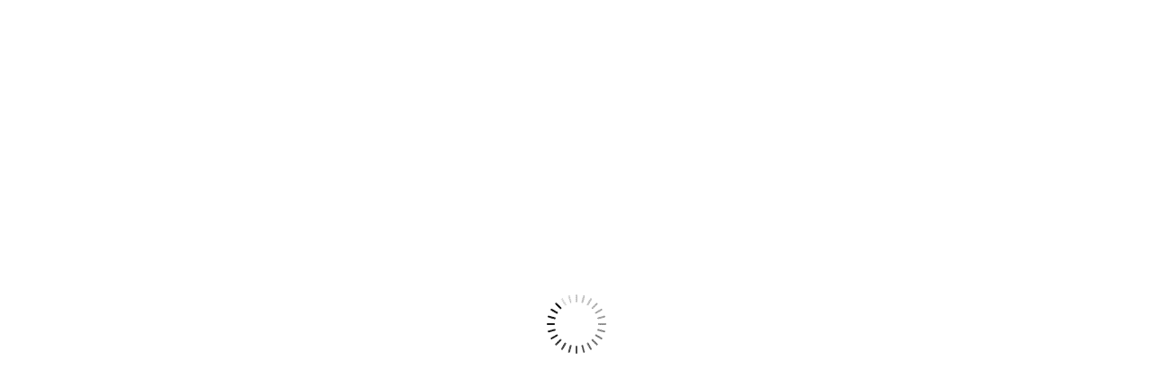

--- FILE ---
content_type: text/html
request_url: http://autoadvokat.ru/
body_size: 363
content:
<!DOCTYPE html>
<html lang="ru">
<head>
    <meta charset="UTF-8">
    <meta name="viewport" content="width=device-width, initial-scale=1.0">
    <meta http-equiv="refresh" content="0;url=https://www.reg.ru/domain/shop/lot/autoadvokat.ru">
    <title>&nbsp;</title>
</head>
<body>
    <p>Если перенаправление не произошло автоматически, <a href="https://www.reg.ru/domain/shop/lot/autoadvokat.ru">нажмите здесь</a></p>
</body>
</html>

<!--wdm-->